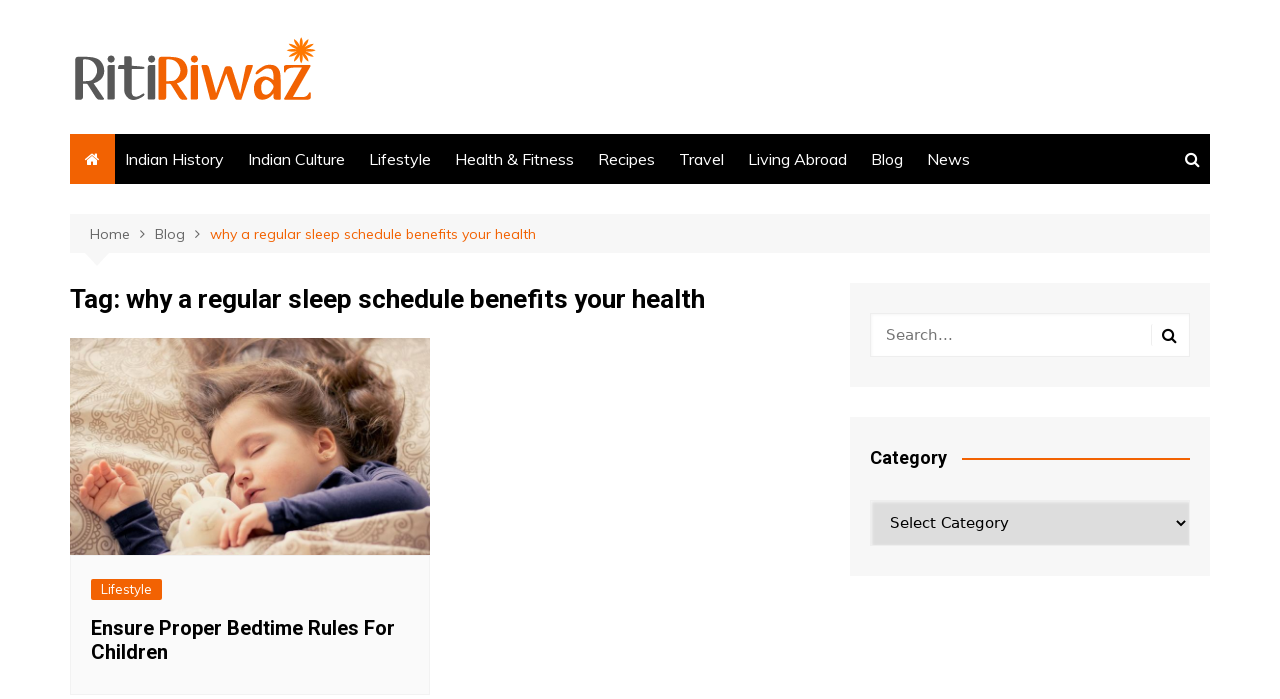

--- FILE ---
content_type: text/html; charset=UTF-8
request_url: https://www.ritiriwaz.com/tag/why-a-regular-sleep-schedule-benefits-your-health/
body_size: 12921
content:
		<!doctype html>
		<html dir="ltr" lang="en-US" prefix="og: https://ogp.me/ns#">
	 	<head>
		<meta charset="UTF-8">
		<meta name="viewport" content="width=device-width, initial-scale=1">
		<link rel="profile" href="http://gmpg.org/xfn/11">
		<title>why a regular sleep schedule benefits your health – RitiRiwaz</title>

		<!-- All in One SEO 4.9.3 - aioseo.com -->
	<meta name="robots" content="noindex, max-image-preview:large" />
	<meta name="google-site-verification" content="1EeVepSqGYan_gsIFT_fSUWdP9tyBzItJ_D6uidYoXc" />
	<meta name="msvalidate.01" content="09971D7E8E0B3686E2C64755036FAD1B" />
	<meta name="p:domain_verify" content="a8d64cccef21cf4e703f26ea377f4fde" />
	<meta name="yandex-verification" content="8fd907ec9565e7e6" />
	<link rel="canonical" href="https://www.ritiriwaz.com/tag/why-a-regular-sleep-schedule-benefits-your-health/" />
	<meta name="generator" content="All in One SEO (AIOSEO) 4.9.3" />
		<script type="application/ld+json" class="aioseo-schema">
			{"@context":"https:\/\/schema.org","@graph":[{"@type":"BreadcrumbList","@id":"https:\/\/www.ritiriwaz.com\/tag\/why-a-regular-sleep-schedule-benefits-your-health\/#breadcrumblist","itemListElement":[{"@type":"ListItem","@id":"https:\/\/www.ritiriwaz.com#listItem","position":1,"name":"Home","item":"https:\/\/www.ritiriwaz.com","nextItem":{"@type":"ListItem","@id":"https:\/\/www.ritiriwaz.com\/tag\/why-a-regular-sleep-schedule-benefits-your-health\/#listItem","name":"why a regular sleep schedule benefits your health"}},{"@type":"ListItem","@id":"https:\/\/www.ritiriwaz.com\/tag\/why-a-regular-sleep-schedule-benefits-your-health\/#listItem","position":2,"name":"why a regular sleep schedule benefits your health","previousItem":{"@type":"ListItem","@id":"https:\/\/www.ritiriwaz.com#listItem","name":"Home"}}]},{"@type":"CollectionPage","@id":"https:\/\/www.ritiriwaz.com\/tag\/why-a-regular-sleep-schedule-benefits-your-health\/#collectionpage","url":"https:\/\/www.ritiriwaz.com\/tag\/why-a-regular-sleep-schedule-benefits-your-health\/","name":"why a regular sleep schedule benefits your health \u2013 RitiRiwaz","inLanguage":"en-US","isPartOf":{"@id":"https:\/\/www.ritiriwaz.com\/#website"},"breadcrumb":{"@id":"https:\/\/www.ritiriwaz.com\/tag\/why-a-regular-sleep-schedule-benefits-your-health\/#breadcrumblist"}},{"@type":"Organization","@id":"https:\/\/www.ritiriwaz.com\/#organization","name":"Ritiriwaz","description":"Indian Culture and Traditions Site","url":"https:\/\/www.ritiriwaz.com\/","email":"simmi.kamboj@gmail.com","telephone":"+14253640690","logo":{"@type":"ImageObject","url":"https:\/\/www.ritiriwaz.com\/wp-content\/uploads\/2019\/11\/logo-ritiriwaz-big.png","@id":"https:\/\/www.ritiriwaz.com\/tag\/why-a-regular-sleep-schedule-benefits-your-health\/#organizationLogo","width":250,"height":74,"caption":"Rtiriwaz"},"image":{"@id":"https:\/\/www.ritiriwaz.com\/tag\/why-a-regular-sleep-schedule-benefits-your-health\/#organizationLogo"},"sameAs":["https:\/\/www.facebook.com\/ritiriwaz.india","https:\/\/twitter.com\/ritiriwazindia","https:\/\/www.instagram.com\/ritiriwaz.india\/","https:\/\/www.pinterest.com\/simmikamboj\/_created\/","https:\/\/www.youtube.com\/channel\/UCQneLnb_yYCS8Mt4WIrfWcg","https:\/\/www.linkedin.com\/in\/ritiriwaz-india-41542a19a\/","https:\/\/www.tumblr.com\/blog\/view\/ritiriwaz","https:\/\/myspace.com\/ritiriwaz"]},{"@type":"WebSite","@id":"https:\/\/www.ritiriwaz.com\/#website","url":"https:\/\/www.ritiriwaz.com\/","name":"RitiRiwaz","description":"Indian Culture and Traditions Site","inLanguage":"en-US","publisher":{"@id":"https:\/\/www.ritiriwaz.com\/#organization"}}]}
		</script>
		<!-- All in One SEO -->

<link rel='dns-prefetch' href='//stats.wp.com' />
<link rel='dns-prefetch' href='//fonts.googleapis.com' />
<link rel='dns-prefetch' href='//stackpath.bootstrapcdn.com' />
<link rel="alternate" type="application/rss+xml" title="RitiRiwaz &raquo; Feed" href="https://www.ritiriwaz.com/feed/" />
<link rel="alternate" type="application/rss+xml" title="RitiRiwaz &raquo; Comments Feed" href="https://www.ritiriwaz.com/comments/feed/" />
<link rel="alternate" type="application/rss+xml" title="RitiRiwaz &raquo; why a regular sleep schedule benefits your health Tag Feed" href="https://www.ritiriwaz.com/tag/why-a-regular-sleep-schedule-benefits-your-health/feed/" />
		<!-- This site uses the Google Analytics by MonsterInsights plugin v9.11.1 - Using Analytics tracking - https://www.monsterinsights.com/ -->
							<script src="//www.googletagmanager.com/gtag/js?id=G-QGXRWW9C61"  data-cfasync="false" data-wpfc-render="false" type="text/javascript" async></script>
			<script data-cfasync="false" data-wpfc-render="false" type="text/javascript">
				var mi_version = '9.11.1';
				var mi_track_user = true;
				var mi_no_track_reason = '';
								var MonsterInsightsDefaultLocations = {"page_location":"https:\/\/www.ritiriwaz.com\/tag\/why-a-regular-sleep-schedule-benefits-your-health\/"};
								if ( typeof MonsterInsightsPrivacyGuardFilter === 'function' ) {
					var MonsterInsightsLocations = (typeof MonsterInsightsExcludeQuery === 'object') ? MonsterInsightsPrivacyGuardFilter( MonsterInsightsExcludeQuery ) : MonsterInsightsPrivacyGuardFilter( MonsterInsightsDefaultLocations );
				} else {
					var MonsterInsightsLocations = (typeof MonsterInsightsExcludeQuery === 'object') ? MonsterInsightsExcludeQuery : MonsterInsightsDefaultLocations;
				}

								var disableStrs = [
										'ga-disable-G-QGXRWW9C61',
									];

				/* Function to detect opted out users */
				function __gtagTrackerIsOptedOut() {
					for (var index = 0; index < disableStrs.length; index++) {
						if (document.cookie.indexOf(disableStrs[index] + '=true') > -1) {
							return true;
						}
					}

					return false;
				}

				/* Disable tracking if the opt-out cookie exists. */
				if (__gtagTrackerIsOptedOut()) {
					for (var index = 0; index < disableStrs.length; index++) {
						window[disableStrs[index]] = true;
					}
				}

				/* Opt-out function */
				function __gtagTrackerOptout() {
					for (var index = 0; index < disableStrs.length; index++) {
						document.cookie = disableStrs[index] + '=true; expires=Thu, 31 Dec 2099 23:59:59 UTC; path=/';
						window[disableStrs[index]] = true;
					}
				}

				if ('undefined' === typeof gaOptout) {
					function gaOptout() {
						__gtagTrackerOptout();
					}
				}
								window.dataLayer = window.dataLayer || [];

				window.MonsterInsightsDualTracker = {
					helpers: {},
					trackers: {},
				};
				if (mi_track_user) {
					function __gtagDataLayer() {
						dataLayer.push(arguments);
					}

					function __gtagTracker(type, name, parameters) {
						if (!parameters) {
							parameters = {};
						}

						if (parameters.send_to) {
							__gtagDataLayer.apply(null, arguments);
							return;
						}

						if (type === 'event') {
														parameters.send_to = monsterinsights_frontend.v4_id;
							var hookName = name;
							if (typeof parameters['event_category'] !== 'undefined') {
								hookName = parameters['event_category'] + ':' + name;
							}

							if (typeof MonsterInsightsDualTracker.trackers[hookName] !== 'undefined') {
								MonsterInsightsDualTracker.trackers[hookName](parameters);
							} else {
								__gtagDataLayer('event', name, parameters);
							}
							
						} else {
							__gtagDataLayer.apply(null, arguments);
						}
					}

					__gtagTracker('js', new Date());
					__gtagTracker('set', {
						'developer_id.dZGIzZG': true,
											});
					if ( MonsterInsightsLocations.page_location ) {
						__gtagTracker('set', MonsterInsightsLocations);
					}
										__gtagTracker('config', 'G-QGXRWW9C61', {"forceSSL":"true","link_attribution":"true"} );
										window.gtag = __gtagTracker;										(function () {
						/* https://developers.google.com/analytics/devguides/collection/analyticsjs/ */
						/* ga and __gaTracker compatibility shim. */
						var noopfn = function () {
							return null;
						};
						var newtracker = function () {
							return new Tracker();
						};
						var Tracker = function () {
							return null;
						};
						var p = Tracker.prototype;
						p.get = noopfn;
						p.set = noopfn;
						p.send = function () {
							var args = Array.prototype.slice.call(arguments);
							args.unshift('send');
							__gaTracker.apply(null, args);
						};
						var __gaTracker = function () {
							var len = arguments.length;
							if (len === 0) {
								return;
							}
							var f = arguments[len - 1];
							if (typeof f !== 'object' || f === null || typeof f.hitCallback !== 'function') {
								if ('send' === arguments[0]) {
									var hitConverted, hitObject = false, action;
									if ('event' === arguments[1]) {
										if ('undefined' !== typeof arguments[3]) {
											hitObject = {
												'eventAction': arguments[3],
												'eventCategory': arguments[2],
												'eventLabel': arguments[4],
												'value': arguments[5] ? arguments[5] : 1,
											}
										}
									}
									if ('pageview' === arguments[1]) {
										if ('undefined' !== typeof arguments[2]) {
											hitObject = {
												'eventAction': 'page_view',
												'page_path': arguments[2],
											}
										}
									}
									if (typeof arguments[2] === 'object') {
										hitObject = arguments[2];
									}
									if (typeof arguments[5] === 'object') {
										Object.assign(hitObject, arguments[5]);
									}
									if ('undefined' !== typeof arguments[1].hitType) {
										hitObject = arguments[1];
										if ('pageview' === hitObject.hitType) {
											hitObject.eventAction = 'page_view';
										}
									}
									if (hitObject) {
										action = 'timing' === arguments[1].hitType ? 'timing_complete' : hitObject.eventAction;
										hitConverted = mapArgs(hitObject);
										__gtagTracker('event', action, hitConverted);
									}
								}
								return;
							}

							function mapArgs(args) {
								var arg, hit = {};
								var gaMap = {
									'eventCategory': 'event_category',
									'eventAction': 'event_action',
									'eventLabel': 'event_label',
									'eventValue': 'event_value',
									'nonInteraction': 'non_interaction',
									'timingCategory': 'event_category',
									'timingVar': 'name',
									'timingValue': 'value',
									'timingLabel': 'event_label',
									'page': 'page_path',
									'location': 'page_location',
									'title': 'page_title',
									'referrer' : 'page_referrer',
								};
								for (arg in args) {
																		if (!(!args.hasOwnProperty(arg) || !gaMap.hasOwnProperty(arg))) {
										hit[gaMap[arg]] = args[arg];
									} else {
										hit[arg] = args[arg];
									}
								}
								return hit;
							}

							try {
								f.hitCallback();
							} catch (ex) {
							}
						};
						__gaTracker.create = newtracker;
						__gaTracker.getByName = newtracker;
						__gaTracker.getAll = function () {
							return [];
						};
						__gaTracker.remove = noopfn;
						__gaTracker.loaded = true;
						window['__gaTracker'] = __gaTracker;
					})();
									} else {
										console.log("");
					(function () {
						function __gtagTracker() {
							return null;
						}

						window['__gtagTracker'] = __gtagTracker;
						window['gtag'] = __gtagTracker;
					})();
									}
			</script>
							<!-- / Google Analytics by MonsterInsights -->
		<style id='wp-img-auto-sizes-contain-inline-css' type='text/css'>
img:is([sizes=auto i],[sizes^="auto," i]){contain-intrinsic-size:3000px 1500px}
/*# sourceURL=wp-img-auto-sizes-contain-inline-css */
</style>
<style id='wp-block-library-inline-css' type='text/css'>
:root{--wp-block-synced-color:#7a00df;--wp-block-synced-color--rgb:122,0,223;--wp-bound-block-color:var(--wp-block-synced-color);--wp-editor-canvas-background:#ddd;--wp-admin-theme-color:#007cba;--wp-admin-theme-color--rgb:0,124,186;--wp-admin-theme-color-darker-10:#006ba1;--wp-admin-theme-color-darker-10--rgb:0,107,160.5;--wp-admin-theme-color-darker-20:#005a87;--wp-admin-theme-color-darker-20--rgb:0,90,135;--wp-admin-border-width-focus:2px}@media (min-resolution:192dpi){:root{--wp-admin-border-width-focus:1.5px}}.wp-element-button{cursor:pointer}:root .has-very-light-gray-background-color{background-color:#eee}:root .has-very-dark-gray-background-color{background-color:#313131}:root .has-very-light-gray-color{color:#eee}:root .has-very-dark-gray-color{color:#313131}:root .has-vivid-green-cyan-to-vivid-cyan-blue-gradient-background{background:linear-gradient(135deg,#00d084,#0693e3)}:root .has-purple-crush-gradient-background{background:linear-gradient(135deg,#34e2e4,#4721fb 50%,#ab1dfe)}:root .has-hazy-dawn-gradient-background{background:linear-gradient(135deg,#faaca8,#dad0ec)}:root .has-subdued-olive-gradient-background{background:linear-gradient(135deg,#fafae1,#67a671)}:root .has-atomic-cream-gradient-background{background:linear-gradient(135deg,#fdd79a,#004a59)}:root .has-nightshade-gradient-background{background:linear-gradient(135deg,#330968,#31cdcf)}:root .has-midnight-gradient-background{background:linear-gradient(135deg,#020381,#2874fc)}:root{--wp--preset--font-size--normal:16px;--wp--preset--font-size--huge:42px}.has-regular-font-size{font-size:1em}.has-larger-font-size{font-size:2.625em}.has-normal-font-size{font-size:var(--wp--preset--font-size--normal)}.has-huge-font-size{font-size:var(--wp--preset--font-size--huge)}.has-text-align-center{text-align:center}.has-text-align-left{text-align:left}.has-text-align-right{text-align:right}.has-fit-text{white-space:nowrap!important}#end-resizable-editor-section{display:none}.aligncenter{clear:both}.items-justified-left{justify-content:flex-start}.items-justified-center{justify-content:center}.items-justified-right{justify-content:flex-end}.items-justified-space-between{justify-content:space-between}.screen-reader-text{border:0;clip-path:inset(50%);height:1px;margin:-1px;overflow:hidden;padding:0;position:absolute;width:1px;word-wrap:normal!important}.screen-reader-text:focus{background-color:#ddd;clip-path:none;color:#444;display:block;font-size:1em;height:auto;left:5px;line-height:normal;padding:15px 23px 14px;text-decoration:none;top:5px;width:auto;z-index:100000}html :where(.has-border-color){border-style:solid}html :where([style*=border-top-color]){border-top-style:solid}html :where([style*=border-right-color]){border-right-style:solid}html :where([style*=border-bottom-color]){border-bottom-style:solid}html :where([style*=border-left-color]){border-left-style:solid}html :where([style*=border-width]){border-style:solid}html :where([style*=border-top-width]){border-top-style:solid}html :where([style*=border-right-width]){border-right-style:solid}html :where([style*=border-bottom-width]){border-bottom-style:solid}html :where([style*=border-left-width]){border-left-style:solid}html :where(img[class*=wp-image-]){height:auto;max-width:100%}:where(figure){margin:0 0 1em}html :where(.is-position-sticky){--wp-admin--admin-bar--position-offset:var(--wp-admin--admin-bar--height,0px)}@media screen and (max-width:600px){html :where(.is-position-sticky){--wp-admin--admin-bar--position-offset:0px}}

/*# sourceURL=wp-block-library-inline-css */
</style><style id='global-styles-inline-css' type='text/css'>
:root{--wp--preset--aspect-ratio--square: 1;--wp--preset--aspect-ratio--4-3: 4/3;--wp--preset--aspect-ratio--3-4: 3/4;--wp--preset--aspect-ratio--3-2: 3/2;--wp--preset--aspect-ratio--2-3: 2/3;--wp--preset--aspect-ratio--16-9: 16/9;--wp--preset--aspect-ratio--9-16: 9/16;--wp--preset--color--black: #000000;--wp--preset--color--cyan-bluish-gray: #abb8c3;--wp--preset--color--white: #ffffff;--wp--preset--color--pale-pink: #f78da7;--wp--preset--color--vivid-red: #cf2e2e;--wp--preset--color--luminous-vivid-orange: #ff6900;--wp--preset--color--luminous-vivid-amber: #fcb900;--wp--preset--color--light-green-cyan: #7bdcb5;--wp--preset--color--vivid-green-cyan: #00d084;--wp--preset--color--pale-cyan-blue: #8ed1fc;--wp--preset--color--vivid-cyan-blue: #0693e3;--wp--preset--color--vivid-purple: #9b51e0;--wp--preset--gradient--vivid-cyan-blue-to-vivid-purple: linear-gradient(135deg,rgb(6,147,227) 0%,rgb(155,81,224) 100%);--wp--preset--gradient--light-green-cyan-to-vivid-green-cyan: linear-gradient(135deg,rgb(122,220,180) 0%,rgb(0,208,130) 100%);--wp--preset--gradient--luminous-vivid-amber-to-luminous-vivid-orange: linear-gradient(135deg,rgb(252,185,0) 0%,rgb(255,105,0) 100%);--wp--preset--gradient--luminous-vivid-orange-to-vivid-red: linear-gradient(135deg,rgb(255,105,0) 0%,rgb(207,46,46) 100%);--wp--preset--gradient--very-light-gray-to-cyan-bluish-gray: linear-gradient(135deg,rgb(238,238,238) 0%,rgb(169,184,195) 100%);--wp--preset--gradient--cool-to-warm-spectrum: linear-gradient(135deg,rgb(74,234,220) 0%,rgb(151,120,209) 20%,rgb(207,42,186) 40%,rgb(238,44,130) 60%,rgb(251,105,98) 80%,rgb(254,248,76) 100%);--wp--preset--gradient--blush-light-purple: linear-gradient(135deg,rgb(255,206,236) 0%,rgb(152,150,240) 100%);--wp--preset--gradient--blush-bordeaux: linear-gradient(135deg,rgb(254,205,165) 0%,rgb(254,45,45) 50%,rgb(107,0,62) 100%);--wp--preset--gradient--luminous-dusk: linear-gradient(135deg,rgb(255,203,112) 0%,rgb(199,81,192) 50%,rgb(65,88,208) 100%);--wp--preset--gradient--pale-ocean: linear-gradient(135deg,rgb(255,245,203) 0%,rgb(182,227,212) 50%,rgb(51,167,181) 100%);--wp--preset--gradient--electric-grass: linear-gradient(135deg,rgb(202,248,128) 0%,rgb(113,206,126) 100%);--wp--preset--gradient--midnight: linear-gradient(135deg,rgb(2,3,129) 0%,rgb(40,116,252) 100%);--wp--preset--font-size--small: 16px;--wp--preset--font-size--medium: 28px;--wp--preset--font-size--large: 32px;--wp--preset--font-size--x-large: 42px;--wp--preset--font-size--larger: 38px;--wp--preset--spacing--20: 0.44rem;--wp--preset--spacing--30: 0.67rem;--wp--preset--spacing--40: 1rem;--wp--preset--spacing--50: 1.5rem;--wp--preset--spacing--60: 2.25rem;--wp--preset--spacing--70: 3.38rem;--wp--preset--spacing--80: 5.06rem;--wp--preset--shadow--natural: 6px 6px 9px rgba(0, 0, 0, 0.2);--wp--preset--shadow--deep: 12px 12px 50px rgba(0, 0, 0, 0.4);--wp--preset--shadow--sharp: 6px 6px 0px rgba(0, 0, 0, 0.2);--wp--preset--shadow--outlined: 6px 6px 0px -3px rgb(255, 255, 255), 6px 6px rgb(0, 0, 0);--wp--preset--shadow--crisp: 6px 6px 0px rgb(0, 0, 0);}:where(.is-layout-flex){gap: 0.5em;}:where(.is-layout-grid){gap: 0.5em;}body .is-layout-flex{display: flex;}.is-layout-flex{flex-wrap: wrap;align-items: center;}.is-layout-flex > :is(*, div){margin: 0;}body .is-layout-grid{display: grid;}.is-layout-grid > :is(*, div){margin: 0;}:where(.wp-block-columns.is-layout-flex){gap: 2em;}:where(.wp-block-columns.is-layout-grid){gap: 2em;}:where(.wp-block-post-template.is-layout-flex){gap: 1.25em;}:where(.wp-block-post-template.is-layout-grid){gap: 1.25em;}.has-black-color{color: var(--wp--preset--color--black) !important;}.has-cyan-bluish-gray-color{color: var(--wp--preset--color--cyan-bluish-gray) !important;}.has-white-color{color: var(--wp--preset--color--white) !important;}.has-pale-pink-color{color: var(--wp--preset--color--pale-pink) !important;}.has-vivid-red-color{color: var(--wp--preset--color--vivid-red) !important;}.has-luminous-vivid-orange-color{color: var(--wp--preset--color--luminous-vivid-orange) !important;}.has-luminous-vivid-amber-color{color: var(--wp--preset--color--luminous-vivid-amber) !important;}.has-light-green-cyan-color{color: var(--wp--preset--color--light-green-cyan) !important;}.has-vivid-green-cyan-color{color: var(--wp--preset--color--vivid-green-cyan) !important;}.has-pale-cyan-blue-color{color: var(--wp--preset--color--pale-cyan-blue) !important;}.has-vivid-cyan-blue-color{color: var(--wp--preset--color--vivid-cyan-blue) !important;}.has-vivid-purple-color{color: var(--wp--preset--color--vivid-purple) !important;}.has-black-background-color{background-color: var(--wp--preset--color--black) !important;}.has-cyan-bluish-gray-background-color{background-color: var(--wp--preset--color--cyan-bluish-gray) !important;}.has-white-background-color{background-color: var(--wp--preset--color--white) !important;}.has-pale-pink-background-color{background-color: var(--wp--preset--color--pale-pink) !important;}.has-vivid-red-background-color{background-color: var(--wp--preset--color--vivid-red) !important;}.has-luminous-vivid-orange-background-color{background-color: var(--wp--preset--color--luminous-vivid-orange) !important;}.has-luminous-vivid-amber-background-color{background-color: var(--wp--preset--color--luminous-vivid-amber) !important;}.has-light-green-cyan-background-color{background-color: var(--wp--preset--color--light-green-cyan) !important;}.has-vivid-green-cyan-background-color{background-color: var(--wp--preset--color--vivid-green-cyan) !important;}.has-pale-cyan-blue-background-color{background-color: var(--wp--preset--color--pale-cyan-blue) !important;}.has-vivid-cyan-blue-background-color{background-color: var(--wp--preset--color--vivid-cyan-blue) !important;}.has-vivid-purple-background-color{background-color: var(--wp--preset--color--vivid-purple) !important;}.has-black-border-color{border-color: var(--wp--preset--color--black) !important;}.has-cyan-bluish-gray-border-color{border-color: var(--wp--preset--color--cyan-bluish-gray) !important;}.has-white-border-color{border-color: var(--wp--preset--color--white) !important;}.has-pale-pink-border-color{border-color: var(--wp--preset--color--pale-pink) !important;}.has-vivid-red-border-color{border-color: var(--wp--preset--color--vivid-red) !important;}.has-luminous-vivid-orange-border-color{border-color: var(--wp--preset--color--luminous-vivid-orange) !important;}.has-luminous-vivid-amber-border-color{border-color: var(--wp--preset--color--luminous-vivid-amber) !important;}.has-light-green-cyan-border-color{border-color: var(--wp--preset--color--light-green-cyan) !important;}.has-vivid-green-cyan-border-color{border-color: var(--wp--preset--color--vivid-green-cyan) !important;}.has-pale-cyan-blue-border-color{border-color: var(--wp--preset--color--pale-cyan-blue) !important;}.has-vivid-cyan-blue-border-color{border-color: var(--wp--preset--color--vivid-cyan-blue) !important;}.has-vivid-purple-border-color{border-color: var(--wp--preset--color--vivid-purple) !important;}.has-vivid-cyan-blue-to-vivid-purple-gradient-background{background: var(--wp--preset--gradient--vivid-cyan-blue-to-vivid-purple) !important;}.has-light-green-cyan-to-vivid-green-cyan-gradient-background{background: var(--wp--preset--gradient--light-green-cyan-to-vivid-green-cyan) !important;}.has-luminous-vivid-amber-to-luminous-vivid-orange-gradient-background{background: var(--wp--preset--gradient--luminous-vivid-amber-to-luminous-vivid-orange) !important;}.has-luminous-vivid-orange-to-vivid-red-gradient-background{background: var(--wp--preset--gradient--luminous-vivid-orange-to-vivid-red) !important;}.has-very-light-gray-to-cyan-bluish-gray-gradient-background{background: var(--wp--preset--gradient--very-light-gray-to-cyan-bluish-gray) !important;}.has-cool-to-warm-spectrum-gradient-background{background: var(--wp--preset--gradient--cool-to-warm-spectrum) !important;}.has-blush-light-purple-gradient-background{background: var(--wp--preset--gradient--blush-light-purple) !important;}.has-blush-bordeaux-gradient-background{background: var(--wp--preset--gradient--blush-bordeaux) !important;}.has-luminous-dusk-gradient-background{background: var(--wp--preset--gradient--luminous-dusk) !important;}.has-pale-ocean-gradient-background{background: var(--wp--preset--gradient--pale-ocean) !important;}.has-electric-grass-gradient-background{background: var(--wp--preset--gradient--electric-grass) !important;}.has-midnight-gradient-background{background: var(--wp--preset--gradient--midnight) !important;}.has-small-font-size{font-size: var(--wp--preset--font-size--small) !important;}.has-medium-font-size{font-size: var(--wp--preset--font-size--medium) !important;}.has-large-font-size{font-size: var(--wp--preset--font-size--large) !important;}.has-x-large-font-size{font-size: var(--wp--preset--font-size--x-large) !important;}
/*# sourceURL=global-styles-inline-css */
</style>

<style id='classic-theme-styles-inline-css' type='text/css'>
/*! This file is auto-generated */
.wp-block-button__link{color:#fff;background-color:#32373c;border-radius:9999px;box-shadow:none;text-decoration:none;padding:calc(.667em + 2px) calc(1.333em + 2px);font-size:1.125em}.wp-block-file__button{background:#32373c;color:#fff;text-decoration:none}
/*# sourceURL=/wp-includes/css/classic-themes.min.css */
</style>
<link rel="stylesheet" href="https://www.ritiriwaz.com/wp-content/cache/minify/5be4c.css" media="all" />

<link rel='stylesheet' id='cream-magazine-fonts-css' href='https://fonts.googleapis.com/css?family=Roboto%3A400%2C400i%2C500%2C500i%2C700%2C700i%7CMuli%3A400%2C400i%2C600%2C600i%2C700%2C700i%2C800%2C800i&#038;subset=latin%2Clatin-ext&#038;ver=6.9' type='text/css' media='all' />
<link rel="stylesheet" href="https://www.ritiriwaz.com/wp-content/cache/minify/610bb.css" media="all" />

<link rel='stylesheet' id='font-awesome-css' href='https://stackpath.bootstrapcdn.com/font-awesome/4.7.0/css/font-awesome.min.css?ver=6.9' type='text/css' media='all' />
<link rel="stylesheet" href="https://www.ritiriwaz.com/wp-content/cache/minify/772c8.css" media="all" />

<script type="text/javascript" src="https://www.ritiriwaz.com/wp-content/plugins/google-analytics-for-wordpress/assets/js/frontend-gtag.min.js?ver=9.11.1" id="monsterinsights-frontend-script-js" async="async" data-wp-strategy="async"></script>
<script data-cfasync="false" data-wpfc-render="false" type="text/javascript" id='monsterinsights-frontend-script-js-extra'>/* <![CDATA[ */
var monsterinsights_frontend = {"js_events_tracking":"true","download_extensions":"doc,pdf,ppt,zip,xls,docx,pptx,xlsx","inbound_paths":"[{\"path\":\"\\\/go\\\/\",\"label\":\"affiliate\"},{\"path\":\"\\\/recommend\\\/\",\"label\":\"affiliate\"}]","home_url":"https:\/\/www.ritiriwaz.com","hash_tracking":"false","v4_id":"G-QGXRWW9C61"};/* ]]> */
</script>
<script type="text/javascript" src="https://www.ritiriwaz.com/wp-includes/js/jquery/jquery.min.js?ver=3.7.1" id="jquery-core-js"></script>
<script type="text/javascript" src="https://www.ritiriwaz.com/wp-includes/js/jquery/jquery-migrate.min.js?ver=3.4.1" id="jquery-migrate-js"></script>
<link rel="https://api.w.org/" href="https://www.ritiriwaz.com/wp-json/" /><link rel="alternate" title="JSON" type="application/json" href="https://www.ritiriwaz.com/wp-json/wp/v2/tags/7751" /><link rel="EditURI" type="application/rsd+xml" title="RSD" href="https://www.ritiriwaz.com/xmlrpc.php?rsd" />
<meta name="generator" content="WordPress 6.9" />
			<style>
							</style>
				<style>img#wpstats{display:none}</style>
				<style>
							a:hover {

					text-decoration: none !important;
				}
								button,
				input[type="button"],
				input[type="reset"],
				input[type="submit"],
				.primary-navigation > ul > li.home-btn,
				.cm_header_lay_three .primary-navigation > ul > li.home-btn,
				.news_ticker_wrap .ticker_head,
				#toTop,
				.section-title h2::after,
				.sidebar-widget-area .widget .widget-title h2::after,
				.footer-widget-container .widget .widget-title h2::after,
				#comments div#respond h3#reply-title::after,
				#comments h2.comments-title:after,
				.post_tags a,
				.owl-carousel .owl-nav button.owl-prev, 
				.owl-carousel .owl-nav button.owl-next,
				.cm_author_widget .author-detail-link a,
				.error_foot form input[type="submit"], 
				.widget_search form input[type="submit"],
				.header-search-container input[type="submit"],
				.trending_widget_carousel .owl-dots button.owl-dot,
				.pagination .page-numbers.current,
				.post-navigation .nav-links .nav-previous a, 
				.post-navigation .nav-links .nav-next a,
				#comments form input[type="submit"],
				footer .widget.widget_search form input[type="submit"]:hover,
				.widget_product_search .woocommerce-product-search button[type="submit"],
				.woocommerce ul.products li.product .button,
				.woocommerce .woocommerce-pagination ul.page-numbers li span.current,
				.woocommerce .product div.summary .cart button.single_add_to_cart_button,
				.woocommerce .product div.woocommerce-tabs div.panel #reviews #review_form_wrapper .comment-form p.form-submit .submit,
				.woocommerce .product section.related > h2::after,
				.woocommerce .cart .button:hover, 
				.woocommerce .cart .button:focus, 
				.woocommerce .cart input.button:hover, 
				.woocommerce .cart input.button:focus, 
				.woocommerce #respond input#submit:hover, 
				.woocommerce #respond input#submit:focus, 
				.woocommerce button.button:hover, 
				.woocommerce button.button:focus, 
				.woocommerce input.button:hover, 
				.woocommerce input.button:focus,
				.woocommerce #respond input#submit.alt:hover, 
				.woocommerce a.button.alt:hover, 
				.woocommerce button.button.alt:hover, 
				.woocommerce input.button.alt:hover,
				.woocommerce a.remove:hover,
				.woocommerce-account .woocommerce-MyAccount-navigation ul li.is-active a,
				.woocommerce a.button:hover, 
				.woocommerce a.button:focus,
				.widget_product_tag_cloud .tagcloud a:hover, 
				.widget_product_tag_cloud .tagcloud a:focus,
				.woocommerce .widget_price_filter .price_slider_wrapper .ui-slider .ui-slider-handle,
				.error_page_top_portion,
				.primary-navigation ul li a span.menu-item-description {

					background-color: #f26202;
				}
				

				a:hover,
				.post_title h2 a:hover,
				.post_title h2 a:focus,
				.post_meta li a:hover,
				.post_meta li a:focus,
				ul.social-icons li a[href*=".com"]:hover::before,
				.ticker_carousel .owl-nav button.owl-prev i, 
				.ticker_carousel .owl-nav button.owl-next i,
				.news_ticker_wrap .ticker_items .item a:hover,
				.news_ticker_wrap .ticker_items .item a:focus,
				.cm_banner .post_title h2 a:hover,
				.cm_banner .post_meta li a:hover,
				.cm_middle_post_widget_one .post_title h2 a:hover, 
				.cm_middle_post_widget_one .post_meta li a:hover,
				.cm_middle_post_widget_three .post_thumb .post-holder a:hover,
				.cm_middle_post_widget_three .post_thumb .post-holder a:focus,
				.cm_middle_post_widget_six .middle_widget_six_carousel .item .card .card_content a:hover, 
				.cm_middle_post_widget_six .middle_widget_six_carousel .item .card .card_content a:focus,
				.cm_post_widget_twelve .card .post-holder a:hover, 
				.cm_post_widget_twelve .card .post-holder a:focus,
				.cm_post_widget_seven .card .card_content a:hover, 
				.cm_post_widget_seven .card .card_content a:focus,
				.copyright_section a:hover,
				.footer_nav ul li a:hover,
				.breadcrumb ul li:last-child span,
				.pagination .page-numbers:hover,
				#comments ol.comment-list li article footer.comment-meta .comment-metadata span.edit-link a:hover,
				#comments ol.comment-list li article .reply a:hover,
				.social-share ul li a:hover,
				ul.social-icons li a:hover,
				ul.social-icons li a:focus,
				.woocommerce ul.products li.product a:hover,
				.woocommerce ul.products li.product .price,
				.woocommerce .woocommerce-pagination ul.page-numbers li a.page-numbers:hover,
				.woocommerce div.product p.price, 
				.woocommerce div.product span.price,
				.video_section .video_details .post_title h2 a:hover,
				.primary-navigation.dark li a:hover,
				footer .footer_inner a:hover,
				.footer-widget-container ul.post_meta li:hover span, 
				.footer-widget-container ul.post_meta li:hover a,
				ul.post_meta li a:hover,
				.cm-post-widget-two .big-card .post-holder .post_title h2 a:hover,
				.cm-post-widget-two .big-card .post_meta li a:hover,
				.copyright_section .copyrights a,
				.breadcrumb ul li a:hover, 
				.breadcrumb ul li a:hover span {

					color: #f26202;
				}
				
				.ticker_carousel .owl-nav button.owl-prev, 
				.ticker_carousel .owl-nav button.owl-next,
				.error_foot form input[type="submit"], 
				.widget_search form input[type="submit"],
				.pagination .page-numbers:hover,
				#comments form input[type="submit"],
				.social-share ul li a:hover,
				.header-search-container .search-form-entry,
				.widget_product_search .woocommerce-product-search button[type="submit"],
				.woocommerce .woocommerce-pagination ul.page-numbers li span.current,
				.woocommerce .woocommerce-pagination ul.page-numbers li a.page-numbers:hover,
				.woocommerce a.remove:hover,
				.ticker_carousel .owl-nav button.owl-prev:hover, 
				.ticker_carousel .owl-nav button.owl-next:hover,
				footer .widget.widget_search form input[type="submit"]:hover,
				.trending_widget_carousel .owl-dots button.owl-dot,
				.the_content blockquote,
				.widget_tag_cloud .tagcloud a:hover {

					border-color: #f26202;
				}
								header .mask {
					background-color: rgba(0,0,0,0.2);
				}
								.site-description {

					color: #000000;
				}
								body {

					font-family: Muli;
				}
								h1, 
				h2, 
				h3, 
				h4, 
				h5, 
				h6, 
				.site-title {

					font-family: Roboto;
				}
									.entry_cats ul.post-categories li a {

						background-color: #f26202;
					}
										.entry_cats ul.post-categories li a {

						color: #fff;
					}
										.entry_cats ul.post-categories li a:hover {

						background-color: #010101;
					}
										.entry_cats ul.post-categories li a:hover {

						color: #fff;
					}
					
				.the_content a,
				.the_content a {

					color: #FF3D00;
				}
								.the_content a:hover,
				.the_content a:hover {

					color: #010101;
				}
						</style>
				<style type="text/css">
					.site-title,
			.site-description {
				position: absolute;
				clip: rect(1px, 1px, 1px, 1px);
			}
				</style>
		<link rel="icon" href="https://www.ritiriwaz.com/wp-content/uploads/2020/07/cropped-favico-32x32.png" sizes="32x32" />
<link rel="icon" href="https://www.ritiriwaz.com/wp-content/uploads/2020/07/cropped-favico-192x192.png" sizes="192x192" />
<link rel="apple-touch-icon" href="https://www.ritiriwaz.com/wp-content/uploads/2020/07/cropped-favico-180x180.png" />
<meta name="msapplication-TileImage" content="https://www.ritiriwaz.com/wp-content/uploads/2020/07/cropped-favico-270x270.png" />
	</head>
 	 		<body class="archive tag tag-why-a-regular-sleep-schedule-benefits-your-health tag-7751 wp-custom-logo wp-embed-responsive wp-theme-StudioX hfeed right-sidebar">
                        <a class="skip-link screen-reader-text" href="#content">Skip to content</a>
         		<div class="page-wrapper">
 	<header class="general-header cm-header-style-one">
        <div class="cm-container">
        <div class="logo-container">
            <div class="row align-items-center">
                <div class="cm-col-lg-4 cm-col-12">
                     		<div class="logo">
 			<a href="https://www.ritiriwaz.com/" class="custom-logo-link" rel="home"><img width="250" height="74" src="https://www.ritiriwaz.com/wp-content/uploads/2019/11/cropped-logo-ritiriwaz-big.png" class="custom-logo" alt="Ritiriwaz" decoding="async" /></a>        </div><!-- .logo -->
 		                </div><!-- .col -->
                                    <div class="cm-col-lg-8 cm-col-12">
                        <div class="advertisement-area">
                            <div id="media_image-3" class="widget widget_media_image">
<script async src="//pagead2.googlesyndication.com/pagead/js/adsbygoogle.js"></script>
<script>
  (adsbygoogle = window.adsbygoogle || []).push({
	google_ad_client: "ca-pub-6626464343621318",
	enable_page_level_ads: true
  });
</script>
</div>                        </div><!-- .advertisement-area -->
                    </div><!-- .col -->
                            </div><!-- .row -->
        </div><!-- .logo-container -->
        <nav class="main-navigation">
            <div id="main-nav" class="primary-navigation">
                <ul id="menu-main-menu" class=""><li class="home-btn"><a href="https://www.ritiriwaz.com/"><i class="fa fa-home" aria-hidden="true"></i></a></li><li id="menu-item-13257" class="menu-item menu-item-type-taxonomy menu-item-object-category menu-item-13257"><a href="https://www.ritiriwaz.com/category/indian-history/">Indian History</a></li>
<li id="menu-item-10733" class="menu-item menu-item-type-taxonomy menu-item-object-category menu-item-10733"><a href="https://www.ritiriwaz.com/category/culture/">Indian Culture</a></li>
<li id="menu-item-10734" class="menu-item menu-item-type-taxonomy menu-item-object-category menu-item-10734"><a href="https://www.ritiriwaz.com/category/lifestyle/">Lifestyle</a></li>
<li id="menu-item-19207" class="menu-item menu-item-type-taxonomy menu-item-object-category menu-item-19207"><a href="https://www.ritiriwaz.com/category/health-fitness/">Health &#038; Fitness</a></li>
<li id="menu-item-10735" class="menu-item menu-item-type-taxonomy menu-item-object-category menu-item-10735"><a href="https://www.ritiriwaz.com/category/recipes/">Recipes</a></li>
<li id="menu-item-13256" class="menu-item menu-item-type-taxonomy menu-item-object-category menu-item-13256"><a href="https://www.ritiriwaz.com/category/travel/">Travel</a></li>
<li id="menu-item-10737" class="menu-item menu-item-type-taxonomy menu-item-object-category menu-item-10737"><a href="https://www.ritiriwaz.com/category/living-abroad/">Living Abroad</a></li>
<li id="menu-item-19050" class="menu-item menu-item-type-post_type menu-item-object-page current_page_parent menu-item-19050"><a href="https://www.ritiriwaz.com/blog/">Blog</a></li>
<li id="menu-item-10738" class="menu-item menu-item-type-taxonomy menu-item-object-category menu-item-10738"><a href="https://www.ritiriwaz.com/category/news/">News</a></li>
</ul>            </div><!-- .primary-navigation -->
            <div class="header-search-container">
                <div class="search-form-entry">
                    <form role="search" class="cm-search-form" method="get" action="https://www.ritiriwaz.com/"><input type="search" name="s" placeholder="Search..." value"" ><button type="submit" class="cm-submit-btn"><i class="fa fa-search"></i></button></form>                </div><!-- // search-form-entry -->
            </div><!-- .search-container -->
        </nav><!-- .main-navigation -->
    </div><!-- .cm-container -->
</header><!-- .general-header --> 	
	<div id="content" class="site-content">
			<div class="cm-container">
	    <div class="inner-page-wrapper">
	        <div id="primary" class="content-area">
	            <main id="main" class="site-main">
	                <div class="cm_archive_page">
	                     			<div class="breadcrumb">
	            <nav role="navigation" aria-label="Breadcrumbs" class="breadcrumb-trail breadcrumbs" itemprop="breadcrumb"><ul class="trail-items" itemscope itemtype="http://schema.org/BreadcrumbList"><meta name="numberOfItems" content="3" /><meta name="itemListOrder" content="Ascending" /><li itemprop="itemListElement" itemscope itemtype="http://schema.org/ListItem" class="trail-item trail-begin"><a href="https://www.ritiriwaz.com/" rel="home" itemprop="item"><span itemprop="name">Home</span></a><meta itemprop="position" content="1" /></li><li itemprop="itemListElement" itemscope itemtype="http://schema.org/ListItem" class="trail-item"><a href="https://www.ritiriwaz.com/blog/" itemprop="item"><span itemprop="name">Blog</span></a><meta itemprop="position" content="2" /></li><li itemprop="itemListElement" itemscope itemtype="http://schema.org/ListItem" class="trail-item trail-end"><a href="https://www.ritiriwaz.com/tag/why-a-regular-sleep-schedule-benefits-your-health" itemprop="item"><span itemprop="name">why a regular sleep schedule benefits your health</span></a><meta itemprop="position" content="3" /></li></ul></nav>	        </div><!-- .breadcrumb -->
 				                    <div class="archive-container">
	                    	<div class="row">
		                        <div class="cm-col-lg-8 cm-col-12 sticky_portion">
		                            <div class="content-entry">
		                            				                                <section class="list_page_iner">
			                                    <div class="section-title">
			                                    	<h1>Tag: <span>why a regular sleep schedule benefits your health</span></h1>			                                    </div><!-- .section-title -->
		                                		<div class="list_entry">
	                                                <section class="post-display-grid">
	                                                    <div class="section_inner">
	                                                        <div class="row">
	                                                            <div class="cm-col-lg-6 cm-col-md-6 cm-col-12">
	<article id="post-8256" class="grid-post-holder post-8256 post type-post status-publish format-standard has-post-thumbnail hentry category-lifestyle tag-bed-time-rules tag-bed-time-rules-for-students tag-bedtime-rules tag-bedtime-rules-for-kids tag-benefits-of-sleep-for-students tag-how-much-sleep-do-school-students-need tag-importance-of-bedtime-routine tag-why-a-regular-sleep-schedule-benefits-your-health" >
	    <div class="card">
            				<div class="post_thumb">
						 	<a href="https://www.ritiriwaz.com/ensure-proper-bedtime-rules-for-children/">
	 		<figure class="imghover">
		 		<img width="746" height="450" src="https://www.ritiriwaz.com/wp-content/uploads/2018/10/Children-Bedtime-746x450.jpg" class="attachment-cream-magazine-thumbnail-2 size-cream-magazine-thumbnail-2 wp-post-image" alt="Ensure Proper Bedtime Rules For Children" decoding="async" fetchpriority="high" />		 	</figure>
	 	</a>
						</div>
					        <div class="card_content">
       								<div class="entry_cats">
						<ul class="post-categories">
	<li><a href="https://www.ritiriwaz.com/category/lifestyle/" rel="category tag">Lifestyle</a></li></ul>					</div><!-- .entry_cats -->
					                <div class="post_title">
                    <h2><a href="https://www.ritiriwaz.com/ensure-proper-bedtime-rules-for-children/">Ensure Proper Bedtime Rules For Children</a></h2>
                </div><!-- .post_title -->
                			<div class="cm-post-meta">
				<ul class="post_meta">
							        </ul><!-- .post_meta -->
		    </div><!-- .meta -->
			 
	        </div><!-- .card_content -->
	    </div><!-- .card -->
	</article><!-- #post-8256 -->
</div><!-- .col -->	                                                        </div><!-- .row -->
	                                                    </div><!-- .section_inner -->
	                                                </section><!-- .cm-post-widget-three -->
	                                            </div><!-- .list_entry -->
			                                </section><!-- .section list -->
			                                		                            </div><!-- .content-entry -->
		                        </div>
		                        <div class="cm-col-lg-4 cm-col-12 sticky_portion">
	<aside id="secondary" class="sidebar-widget-area">
		<div id="search-3" class="widget widget_search"><form role="search" class="cm-search-form" method="get" action="https://www.ritiriwaz.com/"><input type="search" name="s" placeholder="Search..." value"" ><button type="submit" class="cm-submit-btn"><i class="fa fa-search"></i></button></form></div><div id="categories-3" class="widget widget_categories"><div class="widget-title"><h2>Category</h2></div><form action="https://www.ritiriwaz.com" method="get"><label class="screen-reader-text" for="cat">Category</label><select  name='cat' id='cat' class='postform'>
	<option value='-1'>Select Category</option>
	<option class="level-0" value="19105">Bhajans</option>
	<option class="level-0" value="2332">Education</option>
	<option class="level-0" value="1915">Entertainment</option>
	<option class="level-0" value="6">Fashion</option>
	<option class="level-0" value="2307">Gadgets</option>
	<option class="level-0" value="61">Gods and Goddesses</option>
	<option class="level-0" value="14">Health &amp; Fitness</option>
	<option class="level-0" value="19">Indian Culture</option>
	<option class="level-0" value="38">Indian Festivals</option>
	<option class="level-0" value="769">Indian History</option>
	<option class="level-0" value="37">Indian Monuments</option>
	<option class="level-0" value="19106">Krishna Bhajan</option>
	<option class="level-0" value="12">Lifestyle</option>
	<option class="level-0" value="92">Living Abroad</option>
	<option class="level-0" value="935">News</option>
	<option class="level-0" value="11">Recipes</option>
	<option class="level-0" value="19208">States</option>
	<option class="level-0" value="9198">Travel</option>
	<option class="level-0" value="1">Uncategorized</option>
	<option class="level-0" value="17">Videos</option>
</select>
</form><script type="text/javascript">
/* <![CDATA[ */

( ( dropdownId ) => {
	const dropdown = document.getElementById( dropdownId );
	function onSelectChange() {
		setTimeout( () => {
			if ( 'escape' === dropdown.dataset.lastkey ) {
				return;
			}
			if ( dropdown.value && parseInt( dropdown.value ) > 0 && dropdown instanceof HTMLSelectElement ) {
				dropdown.parentElement.submit();
			}
		}, 250 );
	}
	function onKeyUp( event ) {
		if ( 'Escape' === event.key ) {
			dropdown.dataset.lastkey = 'escape';
		} else {
			delete dropdown.dataset.lastkey;
		}
	}
	function onClick() {
		delete dropdown.dataset.lastkey;
	}
	dropdown.addEventListener( 'keyup', onKeyUp );
	dropdown.addEventListener( 'click', onClick );
	dropdown.addEventListener( 'change', onSelectChange );
})( "cat" );

//# sourceURL=WP_Widget_Categories%3A%3Awidget
/* ]]> */
</script>
</div>	</aside><!-- #secondary -->
</div><!-- .col.sticky_portion -->		                    </div><!-- .row -->
	                    </div><!-- .archive-container -->
	                </div><!-- .cm_archive_page -->
	            </main><!-- #main.site-main -->
	        </div><!-- #primary.content-area -->
	    </div><!-- .inner-page-wrapper -->
	</div><!-- .cm-container -->
		</div><!-- #content.site-content -->
	<!--Footer - Begin() -->
	
	<div >
	




 <h2 class="footer-area" style="font-size: 10px;color:#000000;text-align: center;">RitiRiwaz - Riti Riwaz, RitiRiwaaz, Riti Riwaaz, Culture, India, Indian, Traditions, Rituals, Custom, Hindu, Sikh, Muslim, Islam, Marriage, Wedding, Festivals, Travel, Lifestyle, Beauty, Fashion, Recipes, Food, Immigration, Living Abroad, Monuments, Places, Palaces, Forts</h2>

<style>
.footer-panel {
    width: 100%;
    clear: both;
    overflow: hidden;
    background: #000 url('https://www.ritiriwaz.com/wp-content/themes/StudioX/images/footer-home.jpg') repeat-x 0 0;
    
}

</style>
<!-- Start: Footer -->
	<div class="footer-panel clearfix"> 
	 <footer>
	
	 <div class="toparea">

		<div class="container" width="100%">

			<div class="row">
			 
		<div class="cm-col-lg-4">

					<h4>Spread the Word</h4>
					<div class="divider fw"></div>
					<div class="blog">

						<a href="https://www.ritiriwaz.com/vrat-hindu-fast-in-the-year/" class="tag">Hindu Vrat 2026</a>
						<a href="https://www.ritiriwaz.com/sikh-calendar/" class="tag">Sikh Calendar 2026</a>
						<a href="https://www.ritiriwaz.com/the-indian-caste-system/" class="tag">Indian Caste System</a>
						<a href="https://www.ritiriwaz.com/big-fat-indian-wedding/" class="tag">Indian Marriage</a>
								<a href="https://www.ritiriwaz.com/national-symbols-of-india/" class="tag">National Symbol</a>
					<a href="https://www.ritiriwaz.com/hindu-new-year-vikram-samvat-2077/" class="tag">Vikram Samvat</a>
					<br>
				   		<a href="https://www.ritiriwaz.com/category/education/" class="tag">Education</a>
						<a href="https://www.ritiriwaz.com/10-most-expensive-schools-in-india/ " class="tag">Best Schools</a>
						<a href="https://www.ritiriwaz.com/list-of-important-days-national-and-international/" class="tag">Important Days</a>
					<a href="https://www.ritiriwaz.com/traditional-dresses-of-indian-states/" class="tag">Traditional Dresses</a>
					<a href="https://www.ritiriwaz.com/category/fashion/" class="tag">Indian Fashion </a>
					<a href="https://www.ritiriwaz.com/bhajans/" class="tag">Shri Krishna Bhajans </a>
			
					
					
								 

					 
					</div>

				</div>

				<div class="cm-col-lg-4 contact-info">

					<h4>Contact and Info</h4>
					<div class="divider fw"></div>

			   
					<div class="addbox">
						<i class="fa fa-envelope"></i>
						<span><strong>Email:</strong> info@ritiriwaz.com</span>
					</div>
<div class="social">
						<a title="Facebook" class="facebook" target="_blank" href="https://facebook.com/ritiriwaz.india/"><i class="fa fa-facebook"></i></a>
						<a title="Twitter" class="twitter" target="_blank" href="https://twitter.com/ritiriwazindia/"><i class="fa fa-twitter twitter"></i></a>
						<a title="YouTube" class="youtube" target="_blank" href="https://www.youtube.com/channel/UCQneLnb_yYCS8Mt4WIrfWcg"><i class="fa fa-youtube"></i></a>
	
						<a title="Pinterest" class="pinterest" target="_blank" href="https://in.pinterest.com/ritiriwazindia/"><i class="fa fa-pinterest"></i></a>
						<a title="Instagram" class="instagram" target="_blank" href="https://www.instagram.com/ritiriwaz.india/"><i class="fa fa-instagram"></i></a>
						<a title="LinkedIn" class="linkedin" target="_blank" href="https://www.linkedin.com/in/ritiriwaz-india-41542a19a/"><i class="fa fa-linkedin"></i></a>
						
					</div>
				</div>
			  
			   
			</div>

		</div>

	</div>
	 
	 
	 
	  <div class="bottomarea">

                    <div class="container">
					<div class="row">
				
					
				
					
                            <div class="cm-col-lg-6">Copyright &copy; 2014-2026 RitiRiwaz.com. All Rights Reserved.</div>
                            <div class="cm-col-lg-6 links text-right">
							
							
								<a href="https://www.ritiriwaz.com/aboutus/">About Us</a>
<a href="https://www.ritiriwaz.com/contact/">Contact Us</a>
<a href="https://www.ritiriwaz.com/authors/">Authors</a>
<a href="https://www.ritiriwaz.com/disclaimer/">Disclaimer</a>
	
						
                            </div>
                        </div>

                    </div>

                </div>
	  </footer><!--Footer - End() -->
</div><!--close td-outer-wrap-->
	  
	  
	  
   	
	 </div> 
  
<script type="speculationrules">
{"prefetch":[{"source":"document","where":{"and":[{"href_matches":"/*"},{"not":{"href_matches":["/wp-*.php","/wp-admin/*","/wp-content/uploads/*","/wp-content/*","/wp-content/plugins/*","/wp-content/themes/StudioX/*","/*\\?(.+)"]}},{"not":{"selector_matches":"a[rel~=\"nofollow\"]"}},{"not":{"selector_matches":".no-prefetch, .no-prefetch a"}}]},"eagerness":"conservative"}]}
</script>
<script type="text/javascript" id="cream-magazine-bundle-js-extra">
/* <![CDATA[ */
var cream_magazine_script_obj = {"show_search_icon":"1","show_news_ticker":"1","show_banner_slider":"1","show_to_top_btn":"1","enable_image_lazy_load":"","enable_sticky_sidebar":"1","enable_sticky_menu_section":""};
//# sourceURL=cream-magazine-bundle-js-extra
/* ]]> */
</script>
<script type="text/javascript" src="https://www.ritiriwaz.com/wp-content/themes/StudioX/assets/dist/js/bundle.min.js?ver=6.9" id="cream-magazine-bundle-js"></script>
<script type="text/javascript" src="https://www.ritiriwaz.com/wp-content/plugins/universal-google-adsense-and-ads-manager/public/assets/build/js/ugaam-public.min.js?ver=1.1.8" id="universal-google-adsense-and-ads-manager-js"></script>
<script type="text/javascript" id="jetpack-stats-js-before">
/* <![CDATA[ */
_stq = window._stq || [];
_stq.push([ "view", {"v":"ext","blog":"216084486","post":"0","tz":"0","srv":"www.ritiriwaz.com","arch_tag":"why-a-regular-sleep-schedule-benefits-your-health","arch_results":"1","j":"1:15.4"} ]);
_stq.push([ "clickTrackerInit", "216084486", "0" ]);
//# sourceURL=jetpack-stats-js-before
/* ]]> */
</script>
<script type="text/javascript" src="https://stats.wp.com/e-202604.js" id="jetpack-stats-js" defer="defer" data-wp-strategy="defer"></script>
</body>
</html>
<!--
Performance optimized by W3 Total Cache. Learn more: https://www.boldgrid.com/w3-total-cache/?utm_source=w3tc&utm_medium=footer_comment&utm_campaign=free_plugin

Page Caching using Disk: Enhanced 
Minified using Disk
Database Caching 38/91 queries in 0.056 seconds using Disk

Served from: www.ritiriwaz.com @ 2026-01-23 20:46:40 by W3 Total Cache
-->

--- FILE ---
content_type: text/html; charset=utf-8
request_url: https://www.google.com/recaptcha/api2/aframe
body_size: 268
content:
<!DOCTYPE HTML><html><head><meta http-equiv="content-type" content="text/html; charset=UTF-8"></head><body><script nonce="ThZxxQZ-AuREUxrU6_LNYA">/** Anti-fraud and anti-abuse applications only. See google.com/recaptcha */ try{var clients={'sodar':'https://pagead2.googlesyndication.com/pagead/sodar?'};window.addEventListener("message",function(a){try{if(a.source===window.parent){var b=JSON.parse(a.data);var c=clients[b['id']];if(c){var d=document.createElement('img');d.src=c+b['params']+'&rc='+(localStorage.getItem("rc::a")?sessionStorage.getItem("rc::b"):"");window.document.body.appendChild(d);sessionStorage.setItem("rc::e",parseInt(sessionStorage.getItem("rc::e")||0)+1);localStorage.setItem("rc::h",'1769201202977');}}}catch(b){}});window.parent.postMessage("_grecaptcha_ready", "*");}catch(b){}</script></body></html>